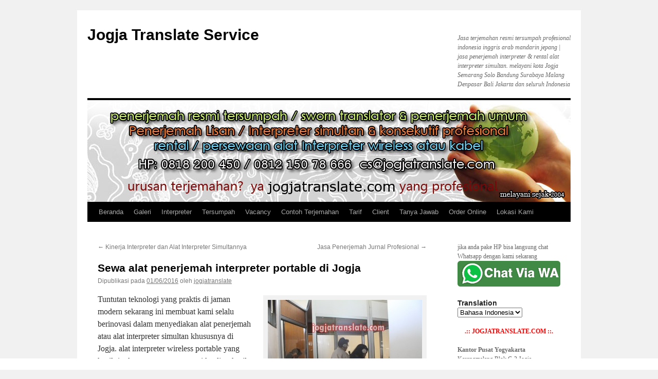

--- FILE ---
content_type: text/html; charset=UTF-8
request_url: http://jogjatranslate.com/sewa-alat-penerjemah-interpreter-portable-di-jogja/
body_size: 13334
content:
<!DOCTYPE html>
<html lang="id">
<head>
<meta charset="UTF-8" />
<title>Sewa alat penerjemah interpreter portable di Jogja &laquo; Alat Interpreter &laquo; Jogja Translate Service</title>
<link rel="profile" href="https://gmpg.org/xfn/11" />
<link rel="stylesheet" type="text/css" media="all" href="http://jogjatranslate.com/wp-content/themes/twentyten/style.css?ver=20190507" />
<link rel="pingback" href="http://jogjatranslate.com/xmlrpc.php">
<meta name='robots' content='max-image-preview:large' />
<link rel='dns-prefetch' href='//s.w.org' />
<link rel="alternate" type="application/rss+xml" title="Jogja Translate Service &raquo; Feed" href="http://jogjatranslate.com/feed/" />
<link rel="alternate" type="application/rss+xml" title="Jogja Translate Service &raquo; Umpan Komentar" href="http://jogjatranslate.com/comments/feed/" />
<script type="text/javascript">
window._wpemojiSettings = {"baseUrl":"https:\/\/s.w.org\/images\/core\/emoji\/14.0.0\/72x72\/","ext":".png","svgUrl":"https:\/\/s.w.org\/images\/core\/emoji\/14.0.0\/svg\/","svgExt":".svg","source":{"concatemoji":"http:\/\/jogjatranslate.com\/wp-includes\/js\/wp-emoji-release.min.js?ver=6.0.11"}};
/*! This file is auto-generated */
!function(e,a,t){var n,r,o,i=a.createElement("canvas"),p=i.getContext&&i.getContext("2d");function s(e,t){var a=String.fromCharCode,e=(p.clearRect(0,0,i.width,i.height),p.fillText(a.apply(this,e),0,0),i.toDataURL());return p.clearRect(0,0,i.width,i.height),p.fillText(a.apply(this,t),0,0),e===i.toDataURL()}function c(e){var t=a.createElement("script");t.src=e,t.defer=t.type="text/javascript",a.getElementsByTagName("head")[0].appendChild(t)}for(o=Array("flag","emoji"),t.supports={everything:!0,everythingExceptFlag:!0},r=0;r<o.length;r++)t.supports[o[r]]=function(e){if(!p||!p.fillText)return!1;switch(p.textBaseline="top",p.font="600 32px Arial",e){case"flag":return s([127987,65039,8205,9895,65039],[127987,65039,8203,9895,65039])?!1:!s([55356,56826,55356,56819],[55356,56826,8203,55356,56819])&&!s([55356,57332,56128,56423,56128,56418,56128,56421,56128,56430,56128,56423,56128,56447],[55356,57332,8203,56128,56423,8203,56128,56418,8203,56128,56421,8203,56128,56430,8203,56128,56423,8203,56128,56447]);case"emoji":return!s([129777,127995,8205,129778,127999],[129777,127995,8203,129778,127999])}return!1}(o[r]),t.supports.everything=t.supports.everything&&t.supports[o[r]],"flag"!==o[r]&&(t.supports.everythingExceptFlag=t.supports.everythingExceptFlag&&t.supports[o[r]]);t.supports.everythingExceptFlag=t.supports.everythingExceptFlag&&!t.supports.flag,t.DOMReady=!1,t.readyCallback=function(){t.DOMReady=!0},t.supports.everything||(n=function(){t.readyCallback()},a.addEventListener?(a.addEventListener("DOMContentLoaded",n,!1),e.addEventListener("load",n,!1)):(e.attachEvent("onload",n),a.attachEvent("onreadystatechange",function(){"complete"===a.readyState&&t.readyCallback()})),(e=t.source||{}).concatemoji?c(e.concatemoji):e.wpemoji&&e.twemoji&&(c(e.twemoji),c(e.wpemoji)))}(window,document,window._wpemojiSettings);
</script>
<style type="text/css">
img.wp-smiley,
img.emoji {
	display: inline !important;
	border: none !important;
	box-shadow: none !important;
	height: 1em !important;
	width: 1em !important;
	margin: 0 0.07em !important;
	vertical-align: -0.1em !important;
	background: none !important;
	padding: 0 !important;
}
</style>
	<link rel='stylesheet' id='wp-block-library-css'  href='http://jogjatranslate.com/wp-includes/css/dist/block-library/style.min.css?ver=6.0.11' type='text/css' media='all' />
<style id='wp-block-library-theme-inline-css' type='text/css'>
.wp-block-audio figcaption{color:#555;font-size:13px;text-align:center}.is-dark-theme .wp-block-audio figcaption{color:hsla(0,0%,100%,.65)}.wp-block-code{border:1px solid #ccc;border-radius:4px;font-family:Menlo,Consolas,monaco,monospace;padding:.8em 1em}.wp-block-embed figcaption{color:#555;font-size:13px;text-align:center}.is-dark-theme .wp-block-embed figcaption{color:hsla(0,0%,100%,.65)}.blocks-gallery-caption{color:#555;font-size:13px;text-align:center}.is-dark-theme .blocks-gallery-caption{color:hsla(0,0%,100%,.65)}.wp-block-image figcaption{color:#555;font-size:13px;text-align:center}.is-dark-theme .wp-block-image figcaption{color:hsla(0,0%,100%,.65)}.wp-block-pullquote{border-top:4px solid;border-bottom:4px solid;margin-bottom:1.75em;color:currentColor}.wp-block-pullquote__citation,.wp-block-pullquote cite,.wp-block-pullquote footer{color:currentColor;text-transform:uppercase;font-size:.8125em;font-style:normal}.wp-block-quote{border-left:.25em solid;margin:0 0 1.75em;padding-left:1em}.wp-block-quote cite,.wp-block-quote footer{color:currentColor;font-size:.8125em;position:relative;font-style:normal}.wp-block-quote.has-text-align-right{border-left:none;border-right:.25em solid;padding-left:0;padding-right:1em}.wp-block-quote.has-text-align-center{border:none;padding-left:0}.wp-block-quote.is-large,.wp-block-quote.is-style-large,.wp-block-quote.is-style-plain{border:none}.wp-block-search .wp-block-search__label{font-weight:700}:where(.wp-block-group.has-background){padding:1.25em 2.375em}.wp-block-separator.has-css-opacity{opacity:.4}.wp-block-separator{border:none;border-bottom:2px solid;margin-left:auto;margin-right:auto}.wp-block-separator.has-alpha-channel-opacity{opacity:1}.wp-block-separator:not(.is-style-wide):not(.is-style-dots){width:100px}.wp-block-separator.has-background:not(.is-style-dots){border-bottom:none;height:1px}.wp-block-separator.has-background:not(.is-style-wide):not(.is-style-dots){height:2px}.wp-block-table thead{border-bottom:3px solid}.wp-block-table tfoot{border-top:3px solid}.wp-block-table td,.wp-block-table th{padding:.5em;border:1px solid;word-break:normal}.wp-block-table figcaption{color:#555;font-size:13px;text-align:center}.is-dark-theme .wp-block-table figcaption{color:hsla(0,0%,100%,.65)}.wp-block-video figcaption{color:#555;font-size:13px;text-align:center}.is-dark-theme .wp-block-video figcaption{color:hsla(0,0%,100%,.65)}.wp-block-template-part.has-background{padding:1.25em 2.375em;margin-top:0;margin-bottom:0}
</style>
<style id='global-styles-inline-css' type='text/css'>
body{--wp--preset--color--black: #000;--wp--preset--color--cyan-bluish-gray: #abb8c3;--wp--preset--color--white: #fff;--wp--preset--color--pale-pink: #f78da7;--wp--preset--color--vivid-red: #cf2e2e;--wp--preset--color--luminous-vivid-orange: #ff6900;--wp--preset--color--luminous-vivid-amber: #fcb900;--wp--preset--color--light-green-cyan: #7bdcb5;--wp--preset--color--vivid-green-cyan: #00d084;--wp--preset--color--pale-cyan-blue: #8ed1fc;--wp--preset--color--vivid-cyan-blue: #0693e3;--wp--preset--color--vivid-purple: #9b51e0;--wp--preset--color--blue: #0066cc;--wp--preset--color--medium-gray: #666;--wp--preset--color--light-gray: #f1f1f1;--wp--preset--gradient--vivid-cyan-blue-to-vivid-purple: linear-gradient(135deg,rgba(6,147,227,1) 0%,rgb(155,81,224) 100%);--wp--preset--gradient--light-green-cyan-to-vivid-green-cyan: linear-gradient(135deg,rgb(122,220,180) 0%,rgb(0,208,130) 100%);--wp--preset--gradient--luminous-vivid-amber-to-luminous-vivid-orange: linear-gradient(135deg,rgba(252,185,0,1) 0%,rgba(255,105,0,1) 100%);--wp--preset--gradient--luminous-vivid-orange-to-vivid-red: linear-gradient(135deg,rgba(255,105,0,1) 0%,rgb(207,46,46) 100%);--wp--preset--gradient--very-light-gray-to-cyan-bluish-gray: linear-gradient(135deg,rgb(238,238,238) 0%,rgb(169,184,195) 100%);--wp--preset--gradient--cool-to-warm-spectrum: linear-gradient(135deg,rgb(74,234,220) 0%,rgb(151,120,209) 20%,rgb(207,42,186) 40%,rgb(238,44,130) 60%,rgb(251,105,98) 80%,rgb(254,248,76) 100%);--wp--preset--gradient--blush-light-purple: linear-gradient(135deg,rgb(255,206,236) 0%,rgb(152,150,240) 100%);--wp--preset--gradient--blush-bordeaux: linear-gradient(135deg,rgb(254,205,165) 0%,rgb(254,45,45) 50%,rgb(107,0,62) 100%);--wp--preset--gradient--luminous-dusk: linear-gradient(135deg,rgb(255,203,112) 0%,rgb(199,81,192) 50%,rgb(65,88,208) 100%);--wp--preset--gradient--pale-ocean: linear-gradient(135deg,rgb(255,245,203) 0%,rgb(182,227,212) 50%,rgb(51,167,181) 100%);--wp--preset--gradient--electric-grass: linear-gradient(135deg,rgb(202,248,128) 0%,rgb(113,206,126) 100%);--wp--preset--gradient--midnight: linear-gradient(135deg,rgb(2,3,129) 0%,rgb(40,116,252) 100%);--wp--preset--duotone--dark-grayscale: url('#wp-duotone-dark-grayscale');--wp--preset--duotone--grayscale: url('#wp-duotone-grayscale');--wp--preset--duotone--purple-yellow: url('#wp-duotone-purple-yellow');--wp--preset--duotone--blue-red: url('#wp-duotone-blue-red');--wp--preset--duotone--midnight: url('#wp-duotone-midnight');--wp--preset--duotone--magenta-yellow: url('#wp-duotone-magenta-yellow');--wp--preset--duotone--purple-green: url('#wp-duotone-purple-green');--wp--preset--duotone--blue-orange: url('#wp-duotone-blue-orange');--wp--preset--font-size--small: 13px;--wp--preset--font-size--medium: 20px;--wp--preset--font-size--large: 36px;--wp--preset--font-size--x-large: 42px;}.has-black-color{color: var(--wp--preset--color--black) !important;}.has-cyan-bluish-gray-color{color: var(--wp--preset--color--cyan-bluish-gray) !important;}.has-white-color{color: var(--wp--preset--color--white) !important;}.has-pale-pink-color{color: var(--wp--preset--color--pale-pink) !important;}.has-vivid-red-color{color: var(--wp--preset--color--vivid-red) !important;}.has-luminous-vivid-orange-color{color: var(--wp--preset--color--luminous-vivid-orange) !important;}.has-luminous-vivid-amber-color{color: var(--wp--preset--color--luminous-vivid-amber) !important;}.has-light-green-cyan-color{color: var(--wp--preset--color--light-green-cyan) !important;}.has-vivid-green-cyan-color{color: var(--wp--preset--color--vivid-green-cyan) !important;}.has-pale-cyan-blue-color{color: var(--wp--preset--color--pale-cyan-blue) !important;}.has-vivid-cyan-blue-color{color: var(--wp--preset--color--vivid-cyan-blue) !important;}.has-vivid-purple-color{color: var(--wp--preset--color--vivid-purple) !important;}.has-black-background-color{background-color: var(--wp--preset--color--black) !important;}.has-cyan-bluish-gray-background-color{background-color: var(--wp--preset--color--cyan-bluish-gray) !important;}.has-white-background-color{background-color: var(--wp--preset--color--white) !important;}.has-pale-pink-background-color{background-color: var(--wp--preset--color--pale-pink) !important;}.has-vivid-red-background-color{background-color: var(--wp--preset--color--vivid-red) !important;}.has-luminous-vivid-orange-background-color{background-color: var(--wp--preset--color--luminous-vivid-orange) !important;}.has-luminous-vivid-amber-background-color{background-color: var(--wp--preset--color--luminous-vivid-amber) !important;}.has-light-green-cyan-background-color{background-color: var(--wp--preset--color--light-green-cyan) !important;}.has-vivid-green-cyan-background-color{background-color: var(--wp--preset--color--vivid-green-cyan) !important;}.has-pale-cyan-blue-background-color{background-color: var(--wp--preset--color--pale-cyan-blue) !important;}.has-vivid-cyan-blue-background-color{background-color: var(--wp--preset--color--vivid-cyan-blue) !important;}.has-vivid-purple-background-color{background-color: var(--wp--preset--color--vivid-purple) !important;}.has-black-border-color{border-color: var(--wp--preset--color--black) !important;}.has-cyan-bluish-gray-border-color{border-color: var(--wp--preset--color--cyan-bluish-gray) !important;}.has-white-border-color{border-color: var(--wp--preset--color--white) !important;}.has-pale-pink-border-color{border-color: var(--wp--preset--color--pale-pink) !important;}.has-vivid-red-border-color{border-color: var(--wp--preset--color--vivid-red) !important;}.has-luminous-vivid-orange-border-color{border-color: var(--wp--preset--color--luminous-vivid-orange) !important;}.has-luminous-vivid-amber-border-color{border-color: var(--wp--preset--color--luminous-vivid-amber) !important;}.has-light-green-cyan-border-color{border-color: var(--wp--preset--color--light-green-cyan) !important;}.has-vivid-green-cyan-border-color{border-color: var(--wp--preset--color--vivid-green-cyan) !important;}.has-pale-cyan-blue-border-color{border-color: var(--wp--preset--color--pale-cyan-blue) !important;}.has-vivid-cyan-blue-border-color{border-color: var(--wp--preset--color--vivid-cyan-blue) !important;}.has-vivid-purple-border-color{border-color: var(--wp--preset--color--vivid-purple) !important;}.has-vivid-cyan-blue-to-vivid-purple-gradient-background{background: var(--wp--preset--gradient--vivid-cyan-blue-to-vivid-purple) !important;}.has-light-green-cyan-to-vivid-green-cyan-gradient-background{background: var(--wp--preset--gradient--light-green-cyan-to-vivid-green-cyan) !important;}.has-luminous-vivid-amber-to-luminous-vivid-orange-gradient-background{background: var(--wp--preset--gradient--luminous-vivid-amber-to-luminous-vivid-orange) !important;}.has-luminous-vivid-orange-to-vivid-red-gradient-background{background: var(--wp--preset--gradient--luminous-vivid-orange-to-vivid-red) !important;}.has-very-light-gray-to-cyan-bluish-gray-gradient-background{background: var(--wp--preset--gradient--very-light-gray-to-cyan-bluish-gray) !important;}.has-cool-to-warm-spectrum-gradient-background{background: var(--wp--preset--gradient--cool-to-warm-spectrum) !important;}.has-blush-light-purple-gradient-background{background: var(--wp--preset--gradient--blush-light-purple) !important;}.has-blush-bordeaux-gradient-background{background: var(--wp--preset--gradient--blush-bordeaux) !important;}.has-luminous-dusk-gradient-background{background: var(--wp--preset--gradient--luminous-dusk) !important;}.has-pale-ocean-gradient-background{background: var(--wp--preset--gradient--pale-ocean) !important;}.has-electric-grass-gradient-background{background: var(--wp--preset--gradient--electric-grass) !important;}.has-midnight-gradient-background{background: var(--wp--preset--gradient--midnight) !important;}.has-small-font-size{font-size: var(--wp--preset--font-size--small) !important;}.has-medium-font-size{font-size: var(--wp--preset--font-size--medium) !important;}.has-large-font-size{font-size: var(--wp--preset--font-size--large) !important;}.has-x-large-font-size{font-size: var(--wp--preset--font-size--x-large) !important;}
</style>
<link rel='stylesheet' id='YoutubeShortcodeMargenn-css'  href='http://jogjatranslate.com/wp-content/plugins/youtube-shortcode/youtube-shortcode.css?ver=6.0.11' type='text/css' media='all' />
<link rel='stylesheet' id='twentyten-block-style-css'  href='http://jogjatranslate.com/wp-content/themes/twentyten/blocks.css?ver=20181218' type='text/css' media='all' />
<script type='text/javascript' src='http://jogjatranslate.com/wp-includes/js/jquery/jquery.min.js?ver=3.6.0' id='jquery-core-js'></script>
<script type='text/javascript' src='http://jogjatranslate.com/wp-includes/js/jquery/jquery-migrate.min.js?ver=3.3.2' id='jquery-migrate-js'></script>
<link rel="https://api.w.org/" href="http://jogjatranslate.com/wp-json/" /><link rel="alternate" type="application/json" href="http://jogjatranslate.com/wp-json/wp/v2/posts/1953" /><link rel="EditURI" type="application/rsd+xml" title="RSD" href="http://jogjatranslate.com/xmlrpc.php?rsd" />
<link rel="wlwmanifest" type="application/wlwmanifest+xml" href="http://jogjatranslate.com/wp-includes/wlwmanifest.xml" /> 
<meta name="generator" content="WordPress 6.0.11" />
<link rel='shortlink' href='http://jogjatranslate.com/?p=1953' />
<link rel="alternate" type="application/json+oembed" href="http://jogjatranslate.com/wp-json/oembed/1.0/embed?url=http%3A%2F%2Fjogjatranslate.com%2Fsewa-alat-penerjemah-interpreter-portable-di-jogja%2F" />
<link rel="alternate" type="text/xml+oembed" href="http://jogjatranslate.com/wp-json/oembed/1.0/embed?url=http%3A%2F%2Fjogjatranslate.com%2Fsewa-alat-penerjemah-interpreter-portable-di-jogja%2F&#038;format=xml" />
<meta name="google-site-verification" content="p5SGidd8LqdLejQBzsQ5loHrWa6zrJSSKKRP7GNn_tE" /><!-- Meta SEO Pack BEGIN -->
<meta name="keywords" content="tempat,alamat,rental,sewa,persewaan,alat,interpreter,simultan,sworn,resmi,tersumpah,terjemahan jogja,jasa terjemahan jogja,jogja translator,penerjemah jogja,jasa translate jogja,yogya,yogyakarta,terjemahan buku,terjemahan jurnal,simultaneous,interpreting,equipment,system,jogja,wireless,portable,rental alat interpreter jogja,sewa alat interpreter jogja,Alat Interpreter,Diary,Interpreter,Yogyakarta" />
<meta name="description" content="Sewa alat interpreter jogja &#8211; sewa simultaneous interpreting system" />
<meta name="robots" content="noodp,noydir" />
<link rel="canonical" href="http://jogjatranslate.com/sewa-alat-penerjemah-interpreter-portable-di-jogja/" />
<!-- Meta SEO Pack END -->
    <link rel="stylesheet" href="http://jogjatranslate.com/wp-content/plugins/running-line/css/running-line-style.php" type="text/css" />
    <!--[if IE 6]>
        <link rel="stylesheet" href="http://jogjatranslate.com/wp-content/plugins/running-line/css/running-line-iestyle.php" type="text/css" />
    <![endif]-->
<link rel="alternate" hreflang="en" href="/en/sewa-alat-penerjemah-interpreter-portable-di-jogja/"/><link rel="alternate" hreflang="ar" href="/ar/sewa-alat-penerjemah-interpreter-portable-di-jogja/"/><link rel="alternate" hreflang="zh" href="/zh/sewa-alat-penerjemah-interpreter-portable-di-jogja/"/><link rel="alternate" hreflang="zh-tw" href="/zh-tw/sewa-alat-penerjemah-interpreter-portable-di-jogja/"/><link rel="alternate" hreflang="nl" href="/nl/sewa-alat-penerjemah-interpreter-portable-di-jogja/"/><link rel="alternate" hreflang="fr" href="/fr/sewa-alat-penerjemah-interpreter-portable-di-jogja/"/><link rel="alternate" hreflang="de" href="/de/sewa-alat-penerjemah-interpreter-portable-di-jogja/"/><link rel="alternate" hreflang="it" href="/it/sewa-alat-penerjemah-interpreter-portable-di-jogja/"/><link rel="alternate" hreflang="ja" href="/ja/sewa-alat-penerjemah-interpreter-portable-di-jogja/"/><link rel="alternate" hreflang="ko" href="/ko/sewa-alat-penerjemah-interpreter-portable-di-jogja/"/><link rel="alternate" hreflang="ms" href="/ms/sewa-alat-penerjemah-interpreter-portable-di-jogja/"/><link rel="alternate" hreflang="fa" href="/fa/sewa-alat-penerjemah-interpreter-portable-di-jogja/"/><link rel="alternate" hreflang="tl" href="/tl/sewa-alat-penerjemah-interpreter-portable-di-jogja/"/><link rel="alternate" hreflang="th" href="/th/sewa-alat-penerjemah-interpreter-portable-di-jogja/"/><link rel="alternate" hreflang="ur" href="/ur/sewa-alat-penerjemah-interpreter-portable-di-jogja/"/><script type="text/javascript">
<!--
/******************************************************************************
***   COPY PROTECTED BY http://chetangole.com/blog/wp-copyprotect/   version 3.1.0 ****
******************************************************************************/
function clickIE4(){
if (event.button==2){
return false;
}
}
function clickNS4(e){
if (document.layers||document.getElementById&&!document.all){
if (e.which==2||e.which==3){
return false;
}
}
}

if (document.layers){
document.captureEvents(Event.MOUSEDOWN);
document.onmousedown=clickNS4;
}
else if (document.all&&!document.getElementById){
document.onmousedown=clickIE4;
}

document.oncontextmenu=new Function("return false")
// --> 
</script>

<script type="text/javascript">
/******************************************************************************
***   COPY PROTECTED BY http://chetangole.com/blog/wp-copyprotect/   version 3.1.0 ****
******************************************************************************/
function disableSelection(target){
if (typeof target.onselectstart!="undefined") //For IE 
	target.onselectstart=function(){return false}
else if (typeof target.style.MozUserSelect!="undefined") //For Firefox
	target.style.MozUserSelect="none"
else //All other route (For Opera)
	target.onmousedown=function(){return false}
target.style.cursor = "default"
}
</script>
<meta property="og:type" content="article" />
<meta property="og:url" content="http://jogjatranslate.com/sewa-alat-penerjemah-interpreter-portable-di-jogja/" />
<meta property="og:title" content="Sewa alat penerjemah interpreter portable di Jogja" />
<meta property="og:site_name" content="Jogja Translate Service" />
<meta property="og:locale" content="en_US" />
<meta property="og:description" content=" Tuntutan teknologi yang praktis di jaman modern sekarang ini membuat kami selalu berinovasi dalam menyediakan alat penerjemah atau alat interpreter..." />
<meta property="og:image" content="http://jogjatranslate.com/wp-content/uploads/2015/09/rental-interpreter-jogja-300x200.jpg" />
</head>

<body class="post-template-default single single-post postid-1953 single-format-standard">
<svg xmlns="http://www.w3.org/2000/svg" viewBox="0 0 0 0" width="0" height="0" focusable="false" role="none" style="visibility: hidden; position: absolute; left: -9999px; overflow: hidden;" ><defs><filter id="wp-duotone-dark-grayscale"><feColorMatrix color-interpolation-filters="sRGB" type="matrix" values=" .299 .587 .114 0 0 .299 .587 .114 0 0 .299 .587 .114 0 0 .299 .587 .114 0 0 " /><feComponentTransfer color-interpolation-filters="sRGB" ><feFuncR type="table" tableValues="0 0.49803921568627" /><feFuncG type="table" tableValues="0 0.49803921568627" /><feFuncB type="table" tableValues="0 0.49803921568627" /><feFuncA type="table" tableValues="1 1" /></feComponentTransfer><feComposite in2="SourceGraphic" operator="in" /></filter></defs></svg><svg xmlns="http://www.w3.org/2000/svg" viewBox="0 0 0 0" width="0" height="0" focusable="false" role="none" style="visibility: hidden; position: absolute; left: -9999px; overflow: hidden;" ><defs><filter id="wp-duotone-grayscale"><feColorMatrix color-interpolation-filters="sRGB" type="matrix" values=" .299 .587 .114 0 0 .299 .587 .114 0 0 .299 .587 .114 0 0 .299 .587 .114 0 0 " /><feComponentTransfer color-interpolation-filters="sRGB" ><feFuncR type="table" tableValues="0 1" /><feFuncG type="table" tableValues="0 1" /><feFuncB type="table" tableValues="0 1" /><feFuncA type="table" tableValues="1 1" /></feComponentTransfer><feComposite in2="SourceGraphic" operator="in" /></filter></defs></svg><svg xmlns="http://www.w3.org/2000/svg" viewBox="0 0 0 0" width="0" height="0" focusable="false" role="none" style="visibility: hidden; position: absolute; left: -9999px; overflow: hidden;" ><defs><filter id="wp-duotone-purple-yellow"><feColorMatrix color-interpolation-filters="sRGB" type="matrix" values=" .299 .587 .114 0 0 .299 .587 .114 0 0 .299 .587 .114 0 0 .299 .587 .114 0 0 " /><feComponentTransfer color-interpolation-filters="sRGB" ><feFuncR type="table" tableValues="0.54901960784314 0.98823529411765" /><feFuncG type="table" tableValues="0 1" /><feFuncB type="table" tableValues="0.71764705882353 0.25490196078431" /><feFuncA type="table" tableValues="1 1" /></feComponentTransfer><feComposite in2="SourceGraphic" operator="in" /></filter></defs></svg><svg xmlns="http://www.w3.org/2000/svg" viewBox="0 0 0 0" width="0" height="0" focusable="false" role="none" style="visibility: hidden; position: absolute; left: -9999px; overflow: hidden;" ><defs><filter id="wp-duotone-blue-red"><feColorMatrix color-interpolation-filters="sRGB" type="matrix" values=" .299 .587 .114 0 0 .299 .587 .114 0 0 .299 .587 .114 0 0 .299 .587 .114 0 0 " /><feComponentTransfer color-interpolation-filters="sRGB" ><feFuncR type="table" tableValues="0 1" /><feFuncG type="table" tableValues="0 0.27843137254902" /><feFuncB type="table" tableValues="0.5921568627451 0.27843137254902" /><feFuncA type="table" tableValues="1 1" /></feComponentTransfer><feComposite in2="SourceGraphic" operator="in" /></filter></defs></svg><svg xmlns="http://www.w3.org/2000/svg" viewBox="0 0 0 0" width="0" height="0" focusable="false" role="none" style="visibility: hidden; position: absolute; left: -9999px; overflow: hidden;" ><defs><filter id="wp-duotone-midnight"><feColorMatrix color-interpolation-filters="sRGB" type="matrix" values=" .299 .587 .114 0 0 .299 .587 .114 0 0 .299 .587 .114 0 0 .299 .587 .114 0 0 " /><feComponentTransfer color-interpolation-filters="sRGB" ><feFuncR type="table" tableValues="0 0" /><feFuncG type="table" tableValues="0 0.64705882352941" /><feFuncB type="table" tableValues="0 1" /><feFuncA type="table" tableValues="1 1" /></feComponentTransfer><feComposite in2="SourceGraphic" operator="in" /></filter></defs></svg><svg xmlns="http://www.w3.org/2000/svg" viewBox="0 0 0 0" width="0" height="0" focusable="false" role="none" style="visibility: hidden; position: absolute; left: -9999px; overflow: hidden;" ><defs><filter id="wp-duotone-magenta-yellow"><feColorMatrix color-interpolation-filters="sRGB" type="matrix" values=" .299 .587 .114 0 0 .299 .587 .114 0 0 .299 .587 .114 0 0 .299 .587 .114 0 0 " /><feComponentTransfer color-interpolation-filters="sRGB" ><feFuncR type="table" tableValues="0.78039215686275 1" /><feFuncG type="table" tableValues="0 0.94901960784314" /><feFuncB type="table" tableValues="0.35294117647059 0.47058823529412" /><feFuncA type="table" tableValues="1 1" /></feComponentTransfer><feComposite in2="SourceGraphic" operator="in" /></filter></defs></svg><svg xmlns="http://www.w3.org/2000/svg" viewBox="0 0 0 0" width="0" height="0" focusable="false" role="none" style="visibility: hidden; position: absolute; left: -9999px; overflow: hidden;" ><defs><filter id="wp-duotone-purple-green"><feColorMatrix color-interpolation-filters="sRGB" type="matrix" values=" .299 .587 .114 0 0 .299 .587 .114 0 0 .299 .587 .114 0 0 .299 .587 .114 0 0 " /><feComponentTransfer color-interpolation-filters="sRGB" ><feFuncR type="table" tableValues="0.65098039215686 0.40392156862745" /><feFuncG type="table" tableValues="0 1" /><feFuncB type="table" tableValues="0.44705882352941 0.4" /><feFuncA type="table" tableValues="1 1" /></feComponentTransfer><feComposite in2="SourceGraphic" operator="in" /></filter></defs></svg><svg xmlns="http://www.w3.org/2000/svg" viewBox="0 0 0 0" width="0" height="0" focusable="false" role="none" style="visibility: hidden; position: absolute; left: -9999px; overflow: hidden;" ><defs><filter id="wp-duotone-blue-orange"><feColorMatrix color-interpolation-filters="sRGB" type="matrix" values=" .299 .587 .114 0 0 .299 .587 .114 0 0 .299 .587 .114 0 0 .299 .587 .114 0 0 " /><feComponentTransfer color-interpolation-filters="sRGB" ><feFuncR type="table" tableValues="0.098039215686275 1" /><feFuncG type="table" tableValues="0 0.66274509803922" /><feFuncB type="table" tableValues="0.84705882352941 0.41960784313725" /><feFuncA type="table" tableValues="1 1" /></feComponentTransfer><feComposite in2="SourceGraphic" operator="in" /></filter></defs></svg><div id="wrapper" class="hfeed">
	<div id="header">
		<div id="masthead">
			<div id="branding" role="banner">
								<div id="site-title">
					<span>
						<a href="http://jogjatranslate.com/" title="Jogja Translate Service" rel="home">Jogja Translate Service</a>
					</span>
				</div>
				<div id="site-description">Jasa terjemahan resmi tersumpah profesional indonesia inggris arab mandarin jepang | jasa penerjemah interpreter &amp; rental alat interpreter simultan. melayani kota Jogja Semarang Solo Bandung Surabaya Malang Denpasar Bali Jakarta dan seluruh Indonesia</div>

									<img src="http://jogjatranslate.com/wp-content/uploads/2015/06/jogja-translate-interpreter.jpg" width="940" height="198" alt="" />
								</div><!-- #branding -->

			<div id="access" role="navigation">
								<div class="skip-link screen-reader-text"><a href="#content" title="Langsung ke isi">Langsung ke isi</a></div>
				<div class="menu"><ul>
<li ><a href="http://jogjatranslate.com/">Beranda</a></li><li class="page_item page-item-1673"><a href="http://jogjatranslate.com/galeri/">Galeri</a></li>
<li class="page_item page-item-1555"><a href="http://jogjatranslate.com/interpreter/">Interpreter</a></li>
<li class="page_item page-item-1582"><a href="http://jogjatranslate.com/sworn-tersumpah/">Tersumpah</a></li>
<li class="page_item page-item-677"><a href="http://jogjatranslate.com/vacancy/">Vacancy</a></li>
<li class="page_item page-item-24"><a href="http://jogjatranslate.com/contoh-terjemahan/">Contoh Terjemahan</a></li>
<li class="page_item page-item-8"><a href="http://jogjatranslate.com/tarif-terjemahan/">Tarif</a></li>
<li class="page_item page-item-14"><a href="http://jogjatranslate.com/klien-terjemahan/">Client</a></li>
<li class="page_item page-item-202"><a href="http://jogjatranslate.com/tanya-jawab/">Tanya Jawab</a></li>
<li class="page_item page-item-11"><a href="http://jogjatranslate.com/order-online/">Order Online</a></li>
<li class="page_item page-item-42"><a href="http://jogjatranslate.com/lokasi-kami/">Lokasi Kami</a></li>
</ul></div>
			</div><!-- #access -->
		</div><!-- #masthead -->
	</div><!-- #header -->

	<div id="main">

		<div id="container">
			<div id="content" role="main">

			

				<div id="nav-above" class="navigation">
					<div class="nav-previous"><a href="http://jogjatranslate.com/kinerja-interpreter-dan-alat-interpreter-simultannya/" rel="prev"><span class="meta-nav">&larr;</span> Kinerja Interpreter dan Alat Interpreter Simultannya</a></div>
					<div class="nav-next"><a href="http://jogjatranslate.com/jasa-penerjemah-jurnal-profesional/" rel="next">Jasa Penerjemah Jurnal Profesional <span class="meta-nav">&rarr;</span></a></div>
				</div><!-- #nav-above -->

				<div id="post-1953" class="post-1953 post type-post status-publish format-standard hentry category-alat-interpreter category-diary category-interpreter category-jogja category-yogyakarta-2 tag-interpreter-2 tag-rental-alat-interpreter-jogja tag-sewa-alat-interpreter-jogja">
					<h1 class="entry-title">Sewa alat penerjemah interpreter portable di Jogja</h1>

					<div class="entry-meta">
						<span class="meta-prep meta-prep-author">Dipublikasi pada</span> <a href="http://jogjatranslate.com/sewa-alat-penerjemah-interpreter-portable-di-jogja/" title="4:48 am" rel="bookmark"><span class="entry-date">01/06/2016</span></a> <span class="meta-sep">oleh</span> <span class="author vcard"><a class="url fn n" href="http://jogjatranslate.com/author/jogjatranslate/" title="Lihat semua tulisan oleh jogjatranslate">jogjatranslate</a></span>					</div><!-- .entry-meta -->

					<div class="entry-content">
						<div id="attachment_1878" style="width: 310px" class="wp-caption alignright"><a href="http://jogjatranslate.com/rental-alat-interpreter-jogja/rental-interpreter-jogja/" rel="attachment wp-att-1878"><img aria-describedby="caption-attachment-1878" class="size-medium wp-image-1878" src="http://jogjatranslate.com/wp-content/uploads/2015/09/rental-interpreter-jogja-300x200.jpg" alt="Rental alat interpreter Jogja" width="300" height="200" srcset="http://jogjatranslate.com/wp-content/uploads/2015/09/rental-interpreter-jogja-300x200.jpg 300w, http://jogjatranslate.com/wp-content/uploads/2015/09/rental-interpreter-jogja.jpg 900w" sizes="(max-width: 300px) 100vw, 300px" /></a><p id="caption-attachment-1878" class="wp-caption-text">Rental alat interpreter Jogja</p></div>
<p>Tuntutan teknologi yang praktis di jaman modern sekarang ini membuat kami selalu berinovasi dalam menyediakan alat penerjemah atau alat interpreter simultan khususnya di Jogja. alat interpreter wireless portable yang kecil ringkas namun mempunyai kualitas hasil suara interpreter yang jernih menjadikan alat ini nyaman digunakan setiap peserta yang aktif bergerak. Sifatnya yang wireless mobile meskipun berpindah pindah tempat sinyal kuat yang dipancarkan oleh transmitter mampu menjangkau hingga jarak puluhan meter bahkan ratusan meter. Satu satunya biro penerjemah profesional di kota Yogyakarta yang telah menyediakan alat penerjemah interpreter ini adalah Quantum Group dibawah CV Multi Jasa Quantum. Berpengalaman sebagai biro penerjemah profesional dengan layanan utama jasa penerjemahan berbagai macam dokumen seperti terjemahan jurnal internasional, ringkasan disertasi, abstrak, terjemahan tersumpah ijazah, akta kelahiran, raport, transkrip nilai dll. Quantum Group menyediakan <a href="http://jasainterpreter.us" target="_blank">penerjemah lisan</a> atau interpreter simultan bahasa indonesia inggris jepang mandarin arab dan sekaligus menyediakan alat interpreter simultan multi channel berpusat di kota Jogja.</p>
<p>info lebih lanjut, hubungi:<br />
<strong>0818-200-450 (XL)</strong><br />
<strong>081215078666 (Simpati)</strong></p>
<p><strong>Penggunaan alat interpreter</strong></p>
<p><a href="http://alatinterpreter.us" target="_blank">Alat interpreter</a> meraih animo yang cukup tinggi dari masyarakat bahkan pelaku bisnis. Penggunaan alat yang satu ini tidak terbatas pada perusahaan saja, namun digunakan pula oleh pemerintah, lembaga sampai perguruan tinggi. Jasa interpreting meningkat tatkala banyaknya acara, seminar, serasehan ataupun workshop berskala internasional yang dihelat. Hal ini tidak aneh memang, mengingat tak semua speaker atau pembicara pada kesempatan tersebut menguasai bahasa asing.</p>
<p>Terlebih jika hadirin atau peserta yang hadir tak hanya berasal dari satu negara, namun beberapa negara sekaligus. Kesempatan tersebut tentunya membutuhkan jasa interpreter profesional dan berkualitas yang menguasai bahasa asing. Beberapa bahasa asing diantaranya adalah bahasa Jepang, Arab, Mandarin dan Inggris yang sudah cukup membumi. Meskipun begitu, masih saja ada pembicara yang merasa kesulitan berbicara dalam bahasa asing, selain bahasa Indonesia.</p>
<p>Mau tak mau hal tersebut memaksa pihak panitia lebih bijak menyikapi dan mengambil jalan tengah. Cara terbaik tentu saja dengan menyewa alat interpreter yang menawarkan penerjemah lisan berkualitas. Penerjemah tentunya menguasai bahasa tertentu secara fasih, sehingga bisa menerjemahkan materi pembicara ke para pendengar. Sehingga pendengar tidak harus mengalami kesalapahaman atau ketidakmengertian akan materi yang disampaikan pada pertemuan tersebut.</p>
<p><strong>Cara kerja interpreter</strong></p>
<p>Penerjemah lisan akan ditempatkan pada sebuah ruang kedap suara ketika bertugas. Mereka dihubungkan dengan sebuah headset microphone yang digunakan untuk mendengarkan sekaligus menerjemahkan materi pembicara. Pada acara tersebut, Anda akan menemukan interpreter console, sebuah alat yang dihubungkan dengan audio mixer. Transmitter pun akan hadir sebagai pengirim sinyal dari penerjemah kepada pendengar, terutama pada interpreter wireless atau nirkabel.</p>
<p>Sedangkan para pendengar akan mendengarkan hasil terjemahan melalui receiver. Receiver ini terhubung dengan headset nirkabel yang dapat menerima sinyal dari transmitter. Headset yang digunakan oleh pesertalah yang menjadi alat penting untuk memahami isi materi dari speaker yang hadir. Dari alat ini, nantinya peserta bisa memahami apa dan bagaimana penjelasan pembicara terkait tema yang tengah diangat pada pertemuan, workshop atau seminar tersebut.</p>
<p>Perlu diingat, 1 channel pada receiver hanya memuat 1 bahasa saja. Namun dalam pemakaiannya, channel tersebut dapat dicari atau ditentukan agar tak mengganggu sinyal dari bahasa lainnya. Hal ini memudahkan panitia maupun pendengar saat acara berlangsung, tanpa harus memakai jasa penerjemah lisan yang terlalu banyak. Dengan begini, 1 penerjemah lisan dapat melayani atau menerjemahkan untuk 10 orang sekaligus. Kemudahan alat penerjemah semacam ini, bisa Anda jumpai di beberapa kota besar, seperti Jakarta, Bali, <a href="http://sewaalatinterpreterjogja.com" target="_blank">Yogyakarta</a>, Denpasar, Solo, <a href="http://sewaalatinterpretersurabaya.com" target="_blank">Surabaya</a>, Batam, Medan, Lampung, <a href="http://sewaalatinterpretersemarang.com" target="_blank">Semarang </a>dan lain sebagainya. Ini tentu saja memudahkan Anda yang ingin menghelat acara internasional dan terkendala dari sisi bahasa bisa menyewa alat interpreter wireless portable yang praktif.</p>
											</div><!-- .entry-content -->

		
						<div class="entry-utility">
							Tulisan ini dipublikasikan di <a href="http://jogjatranslate.com/category/alat-interpreter/" rel="category tag">Alat Interpreter</a>, <a href="http://jogjatranslate.com/category/diary/" rel="category tag">Diary</a>, <a href="http://jogjatranslate.com/category/interpreter/" rel="category tag">Interpreter</a>, <a href="http://jogjatranslate.com/category/jogja/" rel="category tag">jogja</a>, <a href="http://jogjatranslate.com/category/yogyakarta-2/" rel="category tag">Yogyakarta</a> dan tag <a href="http://jogjatranslate.com/tag/interpreter-2/" rel="nofollow tag">interpreter</a>, <a href="http://jogjatranslate.com/tag/rental-alat-interpreter-jogja/" rel="nofollow tag">rental alat interpreter jogja</a>, <a href="http://jogjatranslate.com/tag/sewa-alat-interpreter-jogja/" rel="nofollow tag">sewa alat interpreter jogja</a>. Tandai  <a href="http://jogjatranslate.com/sewa-alat-penerjemah-interpreter-portable-di-jogja/" title="Permalink ke Sewa alat penerjemah interpreter portable di Jogja" rel="bookmark">permalink</a>.													</div><!-- .entry-utility -->
					</div><!-- #post-1953 -->

					<div id="nav-below" class="navigation">
						<div class="nav-previous"><a href="http://jogjatranslate.com/kinerja-interpreter-dan-alat-interpreter-simultannya/" rel="prev"><span class="meta-nav">&larr;</span> Kinerja Interpreter dan Alat Interpreter Simultannya</a></div>
						<div class="nav-next"><a href="http://jogjatranslate.com/jasa-penerjemah-jurnal-profesional/" rel="next">Jasa Penerjemah Jurnal Profesional <span class="meta-nav">&rarr;</span></a></div>
					</div><!-- #nav-below -->

					
			<div id="comments">




</div><!-- #comments -->

	
			</div><!-- #content -->
		</div><!-- #container -->


		<div id="primary" class="widget-area" role="complementary">
			<ul class="xoxo">

<li id="text-5" class="widget-container widget_text">			<div class="textwidget">jika anda pake HP bisa langsung chat Whatsapp dengan kami sekarang</br>
<center><a href="https://api.whatsapp.com/send?phone=62818200450&amp;text=Halo,%20Saya%20mau%20order....."><img src="https://lh3.googleusercontent.com/-N23V4qsFKs8/WMV9mGK5x5I/AAAAAAAAAPQ/BcC6qzLzJtcqKUWAX5TXX8KxuwDX5JXAgCLcB/h90/Button%2BChat%2Bvia%2BWhatsapp.png" style="    max-width: 100%;" / /></a></center></div>
		</li><li id="transposh-2" class="widget-container widget_transposh"><h3 class="widget-title">Translation</h3><span class="no_translate"><select name="lang" onchange="document.location.href=this.options[this.selectedIndex].value;"><option value="/en/sewa-alat-penerjemah-interpreter-portable-di-jogja/">English</option><option value="/sewa-alat-penerjemah-interpreter-portable-di-jogja/" selected="selected">Bahasa Indonesia</option><option value="/ar/sewa-alat-penerjemah-interpreter-portable-di-jogja/">العربية</option><option value="/zh/sewa-alat-penerjemah-interpreter-portable-di-jogja/">中文(简体)</option><option value="/zh-tw/sewa-alat-penerjemah-interpreter-portable-di-jogja/">中文(漢字)</option><option value="/nl/sewa-alat-penerjemah-interpreter-portable-di-jogja/">Nederlands</option><option value="/fr/sewa-alat-penerjemah-interpreter-portable-di-jogja/">Français</option><option value="/de/sewa-alat-penerjemah-interpreter-portable-di-jogja/">Deutsch</option><option value="/it/sewa-alat-penerjemah-interpreter-portable-di-jogja/">Italiano</option><option value="/ja/sewa-alat-penerjemah-interpreter-portable-di-jogja/">日本語</option><option value="/ko/sewa-alat-penerjemah-interpreter-portable-di-jogja/">한국어</option><option value="/ms/sewa-alat-penerjemah-interpreter-portable-di-jogja/">Bahasa Melayu</option><option value="/fa/sewa-alat-penerjemah-interpreter-portable-di-jogja/">پارسی</option><option value="/tl/sewa-alat-penerjemah-interpreter-portable-di-jogja/">Tagalog</option><option value="/th/sewa-alat-penerjemah-interpreter-portable-di-jogja/">ภาษาไทย</option><option value="/ur/sewa-alat-penerjemah-interpreter-portable-di-jogja/">اردو</option></select><br/></span><div id="tr_credit"></div></li><li id="text-2" class="widget-container widget_text">			<div class="textwidget"><p align="center"><font color="#FF0000"><b>.:: JOGJATRANSLATE.COM ::. </b></font></p>
<b>Kantor Pusat Yogyakarta</b><br/>
Karangmalang Blok C-3 Jogja<br/>
Telp/WA : <a href="https://api.whatsapp.com/send?phone=62818200450&amp;text=Halo,%20Saya%20mau%20order.....">
<b>0818-200-450</b></a> <br/>
Telp/WA : <a href="https://api.whatsapp.com/send?phone=6281215078666&amp;text=Halo,%20Saya%20mau%20order.....">
<b>081215078666</b></a> <br/>
Fax/PSTN : 0274-564519 <br/>
Email: <a href="mailto:cs@jogjatranslate.com">cs@jogjatranslate.com</a>  atau <br/>
Email: <a href="mailto:quantumkarmal@gmail.com">quantumkarmal@gmail.com</a><br/>
<br/>
<b>Jakarta </b><br/>
Perum Wahana Pondok Gede Blok T8/12A Bekasi <br/>
<br/>
<b>Solo</b><br/>
Jl. Lawu Timur 168 Kra <br/>
<br/>
<b>Semarang</b><br/>
Griya Payungasri Kav 145A Banyumanik<br/>
<br/>
<p align="center"><font color="#FF0000"><b>.:: JOGJATRANSLATE.COM ::. </b></font></p>
<b>Jam Kerja : 8.00 - 17.00 WIB</b><br/>
Email: <a href="mailto:quantumkarmal@gmail.com">quantumkarmal@gmail.com</a><br/>
<a href="https://api.whatsapp.com/send?phone=62818200450&amp;text=Halo,%20Saya%20mau%20order.....">
Klik Untuk Chat Via WhatsApp</a>
<br/>
</div>
		</li><li id="text-3" class="widget-container widget_text">			<div class="textwidget"><div id="fb-root"></div>
<script>(function(d, s, id) {
  var js, fjs = d.getElementsByTagName(s)[0];
  if (d.getElementById(id)) return;
  js = d.createElement(s); js.id = id;
  js.src = "//connect.facebook.net/en_US/all.js#xfbml=1";
  fjs.parentNode.insertBefore(js, fjs);
}(document, 'script', 'facebook-jssdk'));</script>

<div class="fb-like-box" data-href="http://www.facebook.com/a10ab" data-width="250" data-show-faces="true" data-stream="false" data-header="false"></div>
<br><br><br>
<script>
  (function(i,s,o,g,r,a,m){i['GoogleAnalyticsObject']=r;i[r]=i[r]||function(){
  (i[r].q=i[r].q||[]).push(arguments)},i[r].l=1*new Date();a=s.createElement(o),
  m=s.getElementsByTagName(o)[0];a.async=1;a.src=g;m.parentNode.insertBefore(a,m)
  })(window,document,'script','//www.google-analytics.com/analytics.js','ga');

  ga('create', 'UA-53883322-1', 'auto');
  ga('send', 'pageview');

</script></div>
		</li><li id="linkcat-113" class="widget-container widget_links"><h3 class="widget-title">Quantum Group</h3>
	<ul class='xoxo blogroll'>
<li><a href="http://www.alatinterpreter.us" rel="noopener" title="Rental alat interpreter wireless portable terbaik suara jernih" target="_blank">Alat Interpreter Portable</a>
Rental alat interpreter wireless portable terbaik suara jernih</li>
<li><a href="http://www.copycdjogja.com" rel="noopener" title="Jasa copy cd kilat content legal  materi seminar worshop prosiding dll" target="_blank">Jasa Copy CD Kilat</a>
Jasa copy cd kilat content legal  materi seminar worshop prosiding dll</li>
<li><a href="http://jasainterpreter.us" rel="noopener" title="Melayani jasa interpreter konsekutif &amp; simultan indonesia inggris arab mandarin korea jepang itali" target="_blank">Jasa Interpreter Profesional</a>
Melayani jasa interpreter konsekutif &amp; simultan indonesia inggris arab mandarin korea jepang itali</li>
<li><a href="http://translatortersumpah.com" rel="noopener" title="Biro penerjemah tersumpah &#8211; sworn translation" target="_blank">Jasa Penerjemah Tersumpah</a>
Biro penerjemah tersumpah &#8211; sworn translation</li>
<li><a href="http://www.penerjemahtersumpaharab.com/" title="Layanan Terjemah Tersumpah Bahasa Arab. Penerjemahan dokumen secara profesional. Didukung oleh translator yang terpercaya">Penerjemah Arab Tersumpah</a>
Layanan Terjemah Tersumpah Bahasa Arab. Penerjemahan dokumen secara profesional. Didukung oleh translator yang terpercaya</li>
<li><a href="http://penerjemahjogja.com" rel="noopener" title="Biro Penerjemah resmi sworn dan persewaan alat interpreter wireless simultan profesional di kota Jogja &#8211; Yogyakarta" target="_blank">Penerjemah Jogja</a>
Biro Penerjemah resmi sworn dan persewaan alat interpreter wireless simultan profesional di kota Jogja &#8211; Yogyakarta</li>
<li><a href="http://www.jogjatranslate.com" title="Jasa Penerjemah Jogja Bahasa Indonesia Inggris Arab Mandarin Jepang Jerman Perancis">Penerjemah Profesional Jogja</a>
Jasa Penerjemah Jogja Bahasa Indonesia Inggris Arab Mandarin Jepang Jerman Perancis</li>

	</ul>
</li>
			</ul>
		</div><!-- #primary .widget-area -->


		<div id="secondary" class="widget-area" role="complementary">
			<ul class="xoxo">
				
		<li id="recent-posts-2" class="widget-container widget_recent_entries">
		<h3 class="widget-title">Pos-pos Terbaru</h3>
		<ul>
											<li>
					<a href="http://jogjatranslate.com/order-terjemah-tersumpah-di-jogja/">Order terjemah tersumpah di jogja</a>
									</li>
											<li>
					<a href="http://jogjatranslate.com/jasa-translate-ijazah-mari-bersama-kenali-lebih-dalam-mengenai-jasa-translate-ijazah/">Jasa Translate Ijazah &#8211; Mari Bersama Kenali Lebih Dalam Mengenai Jasa Translate Ijazah</a>
									</li>
											<li>
					<a href="http://jogjatranslate.com/jasa-tour-guide-wisatawan-asing-di-jogja-paling-recommended/">Jasa Tour Guide Wisatawan Asing di Jogja, Paling Recommended</a>
									</li>
											<li>
					<a href="http://jogjatranslate.com/tempat-wisata-di-jogja-yang-menarik-untuk-wisatawan-asing/">Tempat Wisata di Jogja yang Menarik untuk Wisatawan Asing</a>
									</li>
											<li>
					<a href="http://jogjatranslate.com/jasa-penerjemah-online-di-jogjakarta-termurah-dan-professional/">Jasa Penerjemah Online di Jogjakarta Termurah dan Professional</a>
									</li>
					</ul>

		</li><li id="text-6" class="widget-container widget_text">			<div class="textwidget"><center><img src="http://jogjatranslate.com/quantum.jpg" style="    max-width: 100%;" / /></a></center></div>
		</li>			</ul>
		</div><!-- #secondary .widget-area -->

	</div><!-- #main -->

	<div id="footer" role="contentinfo">
		<div id="colophon">



			<div id="site-info">
				<a href="http://jogjatranslate.com/" title="Jogja Translate Service" rel="home">
					Jogja Translate Service				</a>
							</div><!-- #site-info -->

			<div id="site-generator">
								<a href="https://wordpress.org/" class="imprint" title="Platform Penerbitan Semantik Pribadi">
					Dengan bangga menggunakan WordPress				</a>
			</div><!-- #site-generator -->

		</div><!-- #colophon -->
	</div><!-- #footer -->

</div><!-- #wrapper -->

    <div id="running_line" class="running_line">
      <marquee behavior="scroll" direction="left" scrolldelay=200 onclick="window.location ='http://jogjatranslate.com/?p=775';" onmouseover="this.stop();" onmouseout="this.start();">
          JogjaTranslate.com  melayani jasa terjemahan / translate / translator, jasa interpreter di jogja, semarang, solo, surabaya, denpasar, medan. jasa penerjemah lisan, jasa guide, rental alat intepreter, sewa alat interpreter simultan, jasa interpreter simultan. Kami menterjemahkan ke bahasa indonesia - inggris, indonesia - arab, indonesia mandarin, indonesia jerman, dan sebaliknya. Kami memberikan jasa terjemahan terbaik dan termurah,  jasa terjemahan Jogja Translate telah menyebar ke berbagai kota di Indonesia.  terjemahan / jasa translate indonesia inggris / jogja translation services / jasa terjemahan jogja /translate indonesia inggris / penerjemah / jasa penerjemah jogja / jasa terjemahan indonesia inggris / jasa terjemahan abstrak / jasa terjemahan buku jogja / jasa terjemahan jurnal, jasa terjemahan publikasi, penterjemah bahasa jepang, jerman, perancis, korea, mandarin, jepang, china.

Kami melayani kota-kota: Ambarawa, Cepu, Bojonegoro, Majenang, Ajibarang , Kartosuro, Bantul, Sleman, Wates/kulon progo, wonosari , yogyakarta , prambanan , aceh, ambon, banjarmasin, bandung, bogor, biak, bekasi, balikpapan, bontang, batam, banyuwangi, cirebon, cilacap, depok, denpasar, garut, gorontalo, jakarta, jambi, jayapura, jember, kendari, kudus, kupang, karawang, manado, madiun, medan, merauke, manokwari, malang, makasar, mataram, nabire, natuna, padang, pangkal pinang, pekalongan, pekanbaru, palangkaraya, palembang, palu, pontianak, purwokerto, purwakarta, serang, sangatta, salatiga, samarinda, sukabumi, solo, sorong, semarang, surabaya, tj. Balai karimun, tegal, tangerang, timika, tanjung pandan, bandar lampung, tanjung pinang, tarakan, tasikmalaya, ternate, banda aceh, bireuen, langsa, Lhokseumawe, Lhoksukon, Meulaboh, Sabang, Sinabang, Singkil, Binjai, Sangggul, Gunung Sitoli, Gunung Tua, Medan, Pematangsiantar, Sibolga, Tebing Tinggi, Pekanbaru, Indrapura, Batam, Tanjung Balai Karimun/Kundur, Tanjung Pinang, Batu Sangkar , Bukittinggi, Padang, Padang Panjang, Pariaman, Padang Pariaman, Sawahlunto , Solok, Solok Selatan, Jambi, Baturaja, Lahat , Martapura , Muara Beliti Baru/Musi Rawas, Muara Enim/Tanjung Enim, Palembang, Pangkalan Balai / Banyuasin, Sungai Lilin, Pangkal Pinang, Bengkulu, Bandar Lampung, Menggala , Metro , Sukadana, Bakauheuni, Kalianda , Cilegon , Pandeglang , Rangkasbitung , Serang , Tangerang , Tigaraksa , Anyer , Merak , Balaraja , Serpong / BSD, Bandung, Banjar, Bekasi, Bogor, Ciamis, Cianjur, Cibinong Cikarang, Cimahi, Cirebon, Depok, Garut, Indramayu, Karawang, Kuningan, Majalengka, Purwakarta , Singaparna , Soreang , Subang , Sukabumi , Sumber, Sumedang , Tasikmalaya, Majalaya , Jatinangor, Lembang , Rancaekek, Jatibarang, Kadipaten, Losari, Palimanan, Jatiwangi, Banjarnegara, Batang Blora, Boyolali, Brebes, Cilacap, Demak, Jepara, Karanganyar, Kebumen, Kendal, Klaten , Mungkid , Kudus, Magelang, Pati, Pekalongan, Pemalang, Purbalingga , Purwokerto/Banyumas, Purwodadi, Purworejo, Rembang, Salatiga, Semarang, Slawi , Sragen, Sukoharjo, Surakarta/Solo, Tegal , Temanggung, Ungaran, Wonogiri, Wonosobo, Bangkalan , Banyuwangi , Blitar, Bojonegoro , Bondowoso , Gresik , Jember, Jombang ,  Kepanjen , Trenggalek , Krasaan , Lamongan , Lumajang , Madiun , Magetan, Mojokerto , Nganjuk , Ngawi , Pacitan , Pamekasan , Pandaan , Pasuruan, Ponorogo, Probolinggo , Sampang , Sidoarjo, Situbondo, Sumenep, Surabaya, Tuban , Tulungagung, Amlapura/Karangasem, Denpasar, Gianyar, Menguwi/Badung, Negara/Jembrana , Samarapura/ Klungkung , Singaraja/Buleleng, Kuta , Sanur, Gilimanuk , Ngurahrai, Jimbaran, Ketapang, Pontianak, Sambas, Singkawang , Sintang, Kotabaru , Marabahan , Martapura/Banjar, Tanjung, Kasongan , Kuala Kapuas, Palangkaraya, Balikpapan, Nunukan, Samarinda, Tanjung Selor, Tarakan, Tenggarong , Teluk Pandan , Sebatik, Banawa/Donggala , Banggai, Tolitoli, Palu, Poso, Benteng, Jeneponto, Makassar, Palopo,, Pare-Pare, Sinjai, Watansoppeng , Soroako , Bau-Bau , Kendari, Pasar Wajo, Bitung, Manado, Tomohon , Tondano , Majene , Mamasa, Mamuju, Polewali , Ambon, Ternate, Tidore, Mataram, Sumbawa besar, Kupang, Gorontalo, Monokwari , Sorong, Timika , Tembaga Pura , Botawa , Jayapura, Merauke , Nabire , Wamena dan kota lainnya di indonesia      </marquee>
    </div>
<script type="text/javascript">
disableSelection(document.body)
</script>
</body>
</html>


--- FILE ---
content_type: text/css;charset=UTF-8
request_url: http://jogjatranslate.com/wp-content/plugins/running-line/css/running-line-style.php
body_size: 185
content:
#running_line{
    width: 100%;
    position: fixed;
    bottom: 0px;
    height: 10px;
    padding: 5px;
    background: #FFFFFF;
    font-size: 11px;
    color: #FFFFFF;
    border-top: 1px solid #FFFFFF;
    border-bottom: 1px solid #FFFFFF;
    cursor: pointer;
    }

marquee{
    border: none;
}